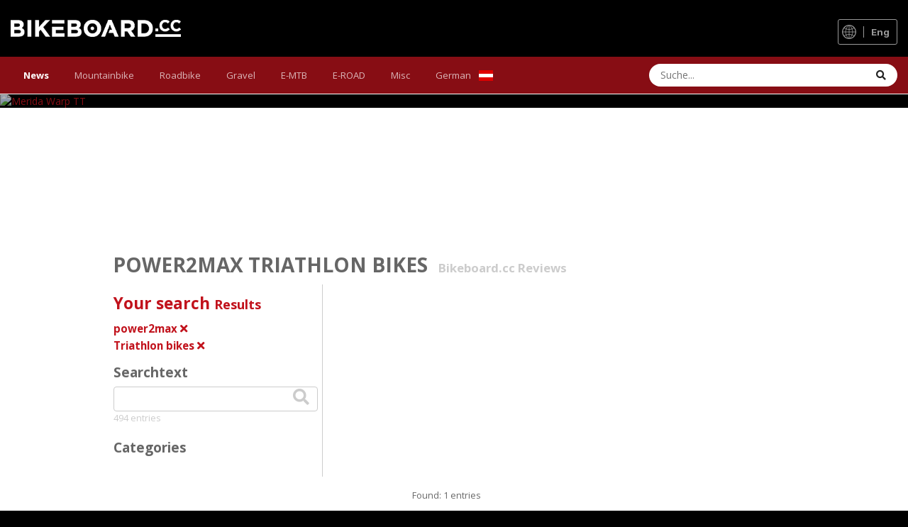

--- FILE ---
content_type: text/html; charset=UTF-8
request_url: https://bikeboard.cc/triathlon-bikes-power2max-q-sm=714&sk=54
body_size: 6738
content:

<!DOCTYPE html>
<html xmlns="http://www.w3.org/1999/xhtml" xml:lang="en" dir="ltr" lang="en">
<head>


  <meta name="verify-v1" content="NE90Z/kW/KJwE/A0JudAmvrIeG2M1IbLD7mUdDFcL8s=" />
  <meta name="msvalidate.01" content="1C9769DCCB859B0EA94254CCB7385F1F" />
  <meta name="viewport" content="width=device-width, initial-scale=1.0, user-scalable=yes" /><!-- no cache headers -->
<meta http-equiv="Pragma" content="no-cache">
<meta http-equiv="no-cache">
<meta http-equiv="Expires" content="-1">
<meta http-equiv="Cache-Control" content="no-cache">
<!-- end no cache headers -->

<meta content="text/html; charset=utf-8" http-equiv="Content-Type" />
  <meta name="Author" content="NYX Sportmanagement GmbH (http://nyx.at)" />
  <meta name="Publisher" content="Bikeboard.cc" />
  <meta name="Copyright" content="Bikeboard.cc" />
        
  <meta name="Audience" content="Alle" />
<meta name="Content-language" content="en" />  
  <meta name="Robots" content="INDEX,FOLLOW" />
  
    
  
  
  	       
	      <meta name="Description" content="Triathlon bikes reviews and pictures" />
	      <meta name="Keywords" content="Triathlon bikes reviews and pictures" />
	      <meta name="Abstract" content="Triathlon bikes reviews and pictures" />
 
  
  
  <title>power2max Triathlon bikes -  Bikeboard.cc Reviews</title>
  
  <link rel="stylesheet" href="/style/layout2019.css?1764940289" type="text/css"  media="all"/><link rel="stylesheet" href="/style/layout2020.css?1718783600" type="text/css"  media="all"/><link rel="stylesheet" href="/style/layout_responsive2019.css?1763483537" type="text/css"  media="all"/><link rel="stylesheet" href="/style/print.css?5" type="text/css" media="print" />  <link rel="shortcut icon" href="https://bikeboard.cc/favicon.ico" type="image/x-icon" />
    
    
  
  






<script>
responsive=1;
</script>

  
  
    <link rel="alternate" type="application/rss+xml" title="Bikeboard.cc News als RSS-Feed" href="https://bikeboard.cc/rss.php" />
    


  </head>
<body class="ipsApp ipsApp_front ipsJS_has ipsClearfix ipsApp_noTouch ipsLayout_sidebarUnused" data-controller="core.front.core.app,core.front.widgets.manager" data-message="" data-pageapp="forums" data-pagelocation="front" data-pagemodule="forums" data-pagecontroller="index">
<div id='preload_b0' class="hidden"></div>
<div id='preload_b1' class="hidden"></div>
<div id='preload_b2' class="hidden"></div>
<div id='preload_b3' class="hidden"></div>
<div id='preload_b4' class="hidden"></div>
<div id='preload_b5' class="hidden"></div>
<div id='preload_b6' class="hidden"></div>


<a name="top1"></a>




<link rel="stylesheet" href="/invision/invision_min.css?6" type="text/css"  media="all"/>
<link rel="stylesheet" href="/invision_layout.css?7" type="text/css"  media="all"/>
<div id='ipsLayout_header' class='ipsClearfix'>
	<header>
		<div class='ipsLayout_container'>


<a href='#ipsLayout_mainArea' class='ipsHide' title='Go to main content on this page' accesskey='m'>Jump to content</a>


            <a href='https://bikeboard.cc/eng' id='elLogo' class='inter' accesskey='1'><img src="https://bikeboard.cc/images/bikeboard_logo_weiss_350_n_en.png" alt='Bikeboard' width="240" height="24"></a>
            
            

            

<div class="flagswitch_at flagswitch_cc"><a href="#elLang_menu" id="elLang" data-ipsmenu=""><img src="https://bikeboard.cc/images/design/globe_icon.svg"  width="20" height="20" class="globe_icon"> <span class="sprache_active" alt="Select Language">eng</span></a><div id="flag_switches"><ul id="elLang_menu" class="ipsMenu ipsHide"><li class="ipsMenu_title">Andere Sprachen</li><li class="ipsMenu_item"><a href="https://bikeboard.at">German (original)</a></li><li class="ipsMenu_item"><a href="https://bikeboard.cc/hro">Croatian</a></li><li class="ipsMenu_item"><a href="https://bikeboard.cc/cze">Czech</a></li><li class="ipsMenu_item"><a href="https://bikeboard.cc/nld">Dutch</a></li><li class="ipsMenu_item"><a href="https://bikeboard.cc/eng">English</a></li><li class="ipsMenu_item"><a href="https://bikeboard.cc/fra">French</a></li><li class="ipsMenu_item"><a href="https://bikeboard.cc/hun">Hungarian </a></li><li class="ipsMenu_item"><a href="https://bikeboard.cc/ita">Italian</a></li><li class="ipsMenu_item"><a href="https://bikeboard.cc/pol">Polish</a></li><li class="ipsMenu_item"><a href="https://bikeboard.cc/por">Portuguese</a></li><li class="ipsMenu_item"><a href="https://bikeboard.cc/svk">Slovak</a></li><li class="ipsMenu_item"><a href="https://bikeboard.cc/snv">Slovenian</a></li><li class="ipsMenu_item"><a href="https://bikeboard.cc/esp">Spanish</a></li></ul></div></div>

            <ul class='ipsMobileHamburger ipsList_reset ipsResponsive_hideDesktop'>
                <li data-ipsDrawer data-ipsDrawer-drawerElem='#elMobileDrawer'>
                    <a href='#'>








                        <i class='fa fa-navicon'></i>
                    </a>
                </li>
            </ul>

        </div>
    </header>


    <nav data-controller="core.front.core.navBar" class=" ipsResponsive_showDesktop">
		<div class="ipsNavBar_primary ipsLayout_container ">
			<ul data-role="primaryNavBar" class="ipsClearfix">
				<li id="elNavSecondary_18" data-role="navBarItem" data-navapp="core" data-navext="CustomItem" data-originalwidth="70.7188">
					
											<a href="https://bikeboard.cc/eng/" data-navitem-id="18" class="bb-active">
							News<span class="ipsNavBar_active__identifier"></span>
						</a>

					
				</li>
			
			
		
				<li id="elNavSecondary_17" data-role="navBarItem" data-navapp="core" data-navext="CustomItem" data-originalwidth="87.875">
					
												<a href="https://bikeboard.cc/eng/mountainbike-q-sk1=1" data-navitem-id="17" class="">
							Mountainbike<span class="ipsNavBar_active__identifier"></span>
						</a>
					
				</li>		
				
				<li id="elNavSecondary_19" data-role="navBarItem" data-navapp="core" data-navext="CustomItem" data-originalwidth="71.4219">
					
												<a href="https://bikeboard.cc/eng/roadbike-q-sk1=2" data-navitem-id="19" class="">
							Roadbike<span class="ipsNavBar_active__identifier"></span>
						</a>
					
				</li>		
				<li id="elNavSecondary_20" data-role="navBarItem" data-navapp="core" data-navext="CustomItem" data-originalwidth="76.5156">
					
												<a href="https://bikeboard.cc/eng/gravel-q-sk1=8" data-navitem-id="20" class="">
							Gravel<span class="ipsNavBar_active__identifier"></span>
						</a>
				</li>		
					
				
				<li id="elNavSecondary_1" data-role="navBarItem" data-navapp="core" data-navext="CustomItem" data-originalwidth="76.3203">
					
												<a href="https://bikeboard.cc/eng/e-mtb-q-sk1=6" data-navitem-id="1" class="">
							E-MTB<span class="ipsNavBar_active__identifier"></span>
						</a>

				</li>
			
				<li id="elNavSecondary_22" data-role="navBarItem" data-navapp="core" data-navext="CustomItem" data-originalwidth="84.125">
					
												<a href="https://bikeboard.cc/eng/e-road-q-sk1=7" data-navitem-id="22" class="">
							E-ROAD<span class="ipsNavBar_active__identifier"></span>
						</a>
					
					
											
				</li>			

			
				
				<li id="elNavSecondary_21" data-role="navBarItem" data-navapp="core" data-navext="CustomItem" data-originalwidth="85.2891">
					
												<a href="https://bikeboard.cc/eng/misc-q-sk1=3" data-navitem-id="21" class="">
							Misc<span class="ipsNavBar_active__identifier"></span>
						</a>

				</li>
		 
				<li id="elNavSecondary_21" data-role="navBarItem" data-navapp="core" data-navext="CustomItem" data-originalwidth="85.2891">
					
						
						<a href="https://bikeboard.at" data-navitem-id="21" class="">
							German <img src="https://bikeboard.cc/images/flags/4x3/at.svg" class="menu-flag"><span class="ipsNavBar_active__identifier"></span>
						</a>

				</li>
				
		
	</ul>
		</li>
			</ul>

			<div id="elSearchWrapper">
				<div id='elSearch' class='' data-controller='core.front.core.quickSearch'>
					<form accept-charset='utf-8' action='javascript:mysuche_top();' method='post'>
						<input type='search' id='elSearchField' placeholder='Suche...' name='suchwort_top' autocomplete='off' aria-label='Suche'>
						<button class='cSearchSubmit' type="submit" aria-label='Suche'>
							<i class="fa fa-search"></i>
						</button>
						
					</form>
				</div>
			</div>

		</div>
	</nav>


    <ul id='elMobileNav' class='ipsResponsive_hideDesktop' data-controller='core.front.core.mobileNav'>


        <li id='elMobileBreadcrumb'>
            <a href='https://bikeboard.cc/forum/'>
                <span>Home</span>
            </a>
        </li>



        <li class='ipsJS_show'>
            <a href='javascript:show_filter();'><i class='fa fa-search'></i></a>
        </li>

    </ul>
</div>

<div id='elMobileDrawer' class='ipsDrawer ipsHide'>
    <div class='ipsDrawer_menu'>
        <a href='#' class='ipsDrawer_close' data-action='close'><span>&times;</span></a>
        <div class='ipsDrawer_content ipsFlex ipsFlex-fd:column'>

            <ul class="ipsDrawer_list ipsFlex-flex:11">
				
						
							<li>
								<a href="https://bikeboard.cc/">News</a>
							</li>
						
					
					
						
							<li class="ipsDrawer_itemParent">
								<a href="https://bikeboard.cc/eng/mountainbike-q-sk1=1">Mountainbike</a>
							</li>
						
						
						
							<li class="ipsDrawer_itemParent">
								<a href="https://bikeboard.cc/eng/roadbike-q-sk1=2">Roadbike</a>
							</li>
						
					
				
					
						
						
							<li class="ipsDrawer_itemParent">
								<a href="https://bikeboard.cc/eng/gravel-q-sk1=8">Gravel</a>
							</li>
						
					
				
					
						
						
							<li class="ipsDrawer_itemParent">
								<a href="https://bikeboard.cc/eng/e-mtb-q-sk1=6">E-MTB</a>
							</li>
						
					
				
					
						
						
							<li class="ipsDrawer_itemParent">
								<a href="https://bikeboard.cc/eng/e-road-q-sk1=7">E-ROAD</a>
							</li>
						
					
				
					
						
						
							<li class="ipsDrawer_itemParent">
								<a href="https://bikeboard.cc/eng/misc-q-sk1=3">Misc</a>
							</li>
							
							<li class="ipsDrawer_itemParent">
								<a href="https://bikeboard.at">German <img src="https://bikeboard.cc/images/flags/4x3/at.svg" class="menu-flag-3"></a>
							</li>
	
			</ul>




        </div>
    </div>
</div>

<script type="text/javascript">

function sg(id)
{
	var key="#gr" + id;
	var key1="#g1r" + id;
	var key2="#g2r" + id;
	$(key).toggle('fast');
	$(key1).toggle();
	$(key2).toggle();
	
	$(".gallery .jcarousel ul").lightSlider({
        autoWidth:true,
        slideMargin:1,
        onSliderLoad: function() {
            $('#autoWidth').removeClass('cS-hidden');
        } 
    });
    
}



</script>





<a name="top"></a>

  
  <div id="page-container">
		  
  
  
    

    
        
    
    
        
      <div id="page-container-inner">
	  
    
    <div id="skin_pre"></div>
    <div class="container">
      <div class="container-inner">
        
        <div id="main" class="main main334">
<script src="/script/jquery-3.2.1.min.js"></script><script src="/script/deferredfunctions2017.js?1706889142"></script><script src="/script/custom2017.js?1739197046"></script><script src="/invision.js?1649319892"></script><div id="fixeds_resp">
        			<div id="backtotop"><a href="#" class="shortcut_link"><i class="fa fa-arrow-up"></i></a></div>
        		</div><!-- CONTENT BEGIN --><!--CCM-->
 <div id="news_mag"><li class="coverfoto" id="news5636"><a href='https://bikeboard.cc/eng/merida-warp-tt-th5636' title="Merida Warp TT" itemprop="url"><img src='/_uploads/_fotos_thumbs/thumb_72610_w800h400.webp?1415130699' width='800' height='400' srcset="/_uploads/_fotos_thumbs/thumb_72610_w800h400.webp?1415130699 800w, 
								/_uploads/_fotos_thumbs/thumb_72610_w1600h800.webp?1415130699 1600w" sizes="(max-width: 970px) 60vw, (max-width: 970px) 80vw, 100vw" title="Merida Warp TT" itemprop='image' alt="Merida Warp TT" fetchpriority="high"  /><img src='/_uploads/_fotos_thumbs/thumb_72610_w800h400.webp?1415130699' width='800' height='400' srcset="/_uploads/_fotos_thumbs/thumb_72610_w800h400.webp?1415130699 800w, 
								/_uploads/_fotos_thumbs/thumb_72610_w1600h800.webp?1415130699 1600w" sizes="(max-width: 970px) 60vw, (max-width: 970px) 80vw, 100vw" title="Merida Warp TT" itemprop='image' alt="Merida Warp TT" class='mirror' fetchpriority="high"  /></a><div class="startpage-captions  ber5636"><div class="versatz" itemscope itemtype="http://schema.org/NewsArticle"  onClick="window.location='https://bikeboard.cc/eng/merida-warp-tt-th5636'" style="cursor:pointer;"><h3><span><a href='https://bikeboard.cc/eng/merida-warp-tt-th5636' title="Merida Warp TT" itemprop="url">Merida Warp TT</a></span></h3><span class="textblock"><span class="credits"><strong>Text:</strong> NoPain </span><span itemprop="description" class="itemdesc">In-depth review: long-term test of the 2015 time trial bike of the Lampre-Merida UCI World Tour team: on the road and in the Bikeboard.at workshop. + Warp Tri 2015: presentation of the brand-new triathlon bike with comfort geometry.<span class="newsdate_block"><span class="newsdate_tn">01.12.14 09:31</span><span class="views_tn"><i class="far fa-eye"></i> 25.895</span></span></span><span itemprop="datePublished" class="hiddendate">2014-12-01T09:31:00+00:00</span></span></div></div><div class="before_captions"></div><div class="startpage-captions-2017  ber5636"><div class="versatz" itemscope itemtype="http://schema.org/NewsArticle"  onClick="window.location='https://bikeboard.cc/eng/merida-warp-tt-th5636'" style="cursor:pointer;"><h3><span><a href='https://bikeboard.cc/eng/merida-warp-tt-th5636' title="Merida Warp TT" itemprop="url">Merida Warp TT</a></span></h3><span class="textblock"><span class="credits"><span class="autor"><i class="fas fa-pen" aria-hidden="true"></i> NoPain</span></span><span itemprop="description" class="itemdesc">In-depth review: long-term test of the 2015 time trial bike of the Lampre-Merida UCI World Tour team: on the road and in the Bikeboard.at workshop. + Warp Tri 2015: presentation of the brand-new triathlon bike with comfort geometry.<span class="newsdate_block"><span class="newsdate_tn">01.12.14 09:31</span><span class="views_tn"><i class="far fa-eye"></i> 25.895</span></span></span><span itemprop="datePublished" class="hiddendate">2014-12-01T09:31:00+00:00</span></span></div></div></li></div><div style="clear: both; padding-bottom: 0px;"></div><div id="banner-second" class="btop2">
						<div id="banner-second-inner"><div class="superbanner-empty"><a href="https://bikeboard.at/forum"><img src="images/superbanner1.jpg"></a></div><!-- Bikeboard_Banner_TOP -->
		<div id='div-a-1372667924010-1'>
		<script type='text/javascript'>
			load_banner_gr("#banner-second-inner",7,2);	
		</script>
		</div>
						</div>
						</div><div class="content_div"><div id="pagetitle" class="pagetitle_mag"><h1>power2max Triathlon bikes <span> Bikeboard.cc Reviews</span></h1></div><div style="clear: both;"></div><div class="col_mag"><div class="block block-bg results">
            <h2>Your search <span class="small"> Results</span></h2><div class="results_details">power2max <a href="https://bikeboard.cc/triathlon-bikes-q-sk=54&startfrom=0"><i class="fa fa-times"></i></a><br/>Triathlon bikes <a href="https://bikeboard.cc/power2max-q-sm=714&startfrom=0"><i class="fa fa-times"></i></a></div></div><div id="contentad_col1" class="col1_334">
<script type="text/javascript">
	windowwidth=$(window).width();
	windowwidth=Math.round(windowwidth);
	if (windowwidth>=990)
	{
		
		load_banner("#contentad_col1",38,334);
	}
</script>
</div><script type="text/javascript">
		function mysuche_top()
		{
			var newval=$("#elSearchField").val();
			$("#searchtext").val(newval);
			mysuche();
		}
		function mysuche()
		{
			
			var string1=$("#suche").serialize();
			string1=string1.replace("%20", "+");	
			// alert (string1);
			var oldaction=$("#suche").attr("action");
			
			var n=oldaction.indexOf("-q-");
			
			if (!n||n==0||n==-1)
			{	
				var newaction=oldaction + "-q-" + string1;
			}else{
				var newaction=oldaction + "&" + string1 + "&startfrom=0";
			}
				

			$("#suche").attr("action",newaction);
			window.location.href = newaction;

		}
	</script><div class="block block-bg">          
				<h2>Searchtext</h2><div class="moreitems">
			<form id="suche" name="suche" method="get" onsubmit="return mysuche();" action="https://bikeboard.cc/triathlon-bikes-power2max-q-sm=714&sk=54" autocomplete="off">
			<input id="searchmode" type="hidden" name="searchmode" value="3">

		    <div style="float: left; width: 100%;"><input type="text" id="searchtext" class="termine-input-name" name="suchwort" value=""></div>
		    <a class="suchbutton_text" rel="nofollow" href="javascript:mysuche();">
					  <span><i class="fa fa-search"></i></span></a>
		    </form>
				   <div style="clear: both;"></div><div class="indexiert">494 entries</div><div id="searchoutput" style="display: none;"></div>
          </div></div><div class="block block-bg">          
            <h2>Categories</h2><div class="moreitems"></div></div></div><div class="ec2"><!--EC2-->5636<!--/EC2--></div></table></div><div style="clear:both;"></div><div class="pagination-cms" style="padding:0; text-align: center;">
	
	
	
	<table border="0" cellpadding="0" cellspacing="0" width="100%">
	 <tr>
	   <td width="20%" style="text-align: left; padding-top: 15px;"></td>
	   <td width="60%" style="text-align: center; padding-top: 15px;" class="pagination_middle"></td>
	   <td width="20%" style="text-align: right; padding-top: 15px;"></td>
	 </tr><tr><td colspan="3"><span class="foundresults">Found: 1 entries</span></td></tr></table><script type="text/javascript">
      function sort(f) {
        if($("input[name='orderbyboerse']").attr('value') == f) {
          if($("input[name='orderbyboersed']").attr('value') == 1) {
            $("input[name='orderbyboersed']").attr('value', 0);
          } else {
            $("input[name='orderbyboersed']").attr('value', 1);
          }
        } else {
          $("input[name='orderbyboersed']").attr('value', 1);
        }
        $("input[name='orderbyboerse']").attr('value', f);
        // $("form[name='suche']").submit();
        mysuche();
      }
      
      function change_page(val){
      	window.location=val;
      }
      
    </script></div>
<!-- /1007947/Bikeboard_Banner_BOTTOM -->
<div id="banner-bottom">
<div id='div-a-1428576682278-0'>
<script type='text/javascript'>

	load_banner_gr('#div-a-1428576682278-0',7,3);

</script>
</div>
</div>

<!--CCM--><!-- CONTENT ENDE -->                       
<link rel="stylesheet" href="https://bikeboard.cc/style/font-awesome-5.15.1/css/all.css"/>
<link href="/style/fonts/inter.css?2" rel="stylesheet" referrerpolicy="origin">
<link rel="stylesheet" href="/style/print.css?5" type="text/css" media="print" />	
<script type='text/javascript'>
    var ipsDebug = false;

    var CKEDITOR_BASEPATH = '//bikeboard.at/forum/applications/core/interface/ckeditor/ckeditor/';

    var ipsSettings = {


        cookie_domain: ".bikeboard.at",

        cookie_path: "/",

        cookie_prefix: "ips4_",


        cookie_ssl: true,

        upload_imgURL: "",
        message_imgURL: "",
        notification_imgURL: "",
        baseURL: "//bikeboard.at/forum/",
        jsURL: "//bikeboard.at/forum/applications/core/interface/js/js.php",
        csrfKey: "b15f13b3a984c8594868c0956f635aa6",
        antiCache: "ff58d034001648213134",
        jsAntiCache: "ff58d034001648215051",
        disableNotificationSounds: true,
        useCompiledFiles: true,
        links_external: true,
        memberID: 3533,
        lazyLoadEnabled: true,
        blankImg: "//bikeboard.at/forum/applications/core/interface/js/spacer.png",
        googleAnalyticsEnabled: false,
        matomoEnabled: false,
        viewProfiles: true,
        mapProvider: 'none',
        mapApiKey: '',
        pushPublicKey: "BLy1w5bObCfJH3me37pEGYgkhuSREZuSHazVovdyyzM2Xwm9xWn0rF9C89jHWRpK7epojMDi_TBeMnmAzaa_Md4",
        relativeDates: true
    };




    ipsSettings['maxImageDimensions'] = {
        width: 1000,
        height: 750
    };


</script>

<script type='text/javascript' src='/forum/uploads/javascript_global/root_library.js?v=ff58d034001648215051' data-ips type="module"></script>
<script type='text/javascript' src='https://bikeboard.at/forum/uploads/javascript_global/root_js_lang_2.js?v=ff58d034001649943729' data-ips type="module"></script>

<script type='text/javascript' src='/forum/uploads/javascript_global/root_framework.js?v=ff58d034001648215051' data-ips type="module"></script>
<script type='text/javascript' src='/forum/uploads/javascript_core/global_global_core.js?v=ff58d034001648215051' data-ips type="module"></script>
<script type='text/javascript' src='/forum/uploads/javascript_global/root_front.js?v=ff58d034001648215051' data-ips type="module"></script>
<script type='text/javascript' src='/forum/uploads/javascript_core/front_front_core.js?v=ff58d034001648215051' data-ips type="module"></script>
<script type='text/javascript' src='/forum/uploads/javascript_core/front_front_widgets.js?v=ff58d034001648215051' data-ips type="module"></script>
<script type='text/javascript'>
    ips.setSetting( 'date_format', jQuery.parseJSON('"mm\/dd\/yy"') );
    ips.setSetting( 'date_first_day', jQuery.parseJSON('0') );
    ips.setSetting( 'ipb_url_filter_option', jQuery.parseJSON('"none"') );
    ips.setSetting( 'url_filter_any_action', jQuery.parseJSON('"allow"') );
    ips.setSetting( 'bypass_profanity', jQuery.parseJSON('1') );
    ips.setSetting( 'emoji_style', jQuery.parseJSON('"native"') );
    ips.setSetting( 'emoji_shortcodes', jQuery.parseJSON('true') );
    ips.setSetting( 'emoji_ascii', jQuery.parseJSON('true') );
    ips.setSetting( 'emoji_cache', jQuery.parseJSON('1640005892') );
    ips.setSetting( 'image_jpg_quality', jQuery.parseJSON('85') );
    ips.setSetting( 'cloud2', jQuery.parseJSON('false') );
</script>


<link type="text/css" rel="stylesheet" href="/script/lightgallery/css/lightgallery_slider.min.css?v=7" />                  
  <script type="text/javascript" src="/script/lightgallery/js/lightgallery_slider_plugins_mod.min.js?v=7"></script>
		</div>

		
        

        
        <div style="clear: both;"></div>
      </div>
    </div>
 



	<div id="mobileswitch"><a href="https://bikeboard.cc/triathlon-bikes-power2max-q-sm=714&sk=54&desktoponly" rel="nofollow">Zur Desktop-Version</a>
	
	<div id="socialend">
	<a href="https://www.facebook.com/bikeboard.at" target="_blank" rel="nofollow"><i class="fab fa-facebook-square"></i></a>     
	<a href="https://www.instagram.com/bikeboardat/" target="_blank" rel="nofollow"><i class="fab fa-instagram"></i></a>
	<a href="https://bikeboard.cc/rss.php"><i class="fas fa-rss-square"></i></a>
	<a href="https://bikeboard.cc/show_page.php?pid=104"><i class="fas fa-envelope"></i></a>
</div>
	
	</div>     
    <div class="footer-cms footerheight">
      <div class="footer-inner">
        
        <div class="logo_center_footer">
<a href="https://bikeboard.cc/"><img src="https://bikeboard.cc/images/bikeboard_logo_weiss_700.png" alt="Bikeboard Logo" loading="lazyc width="700" height="84"/></a>
	      </div>
	      <div class="logo_center schwarz">
            <a href="https://bikeboard.cc/"><img src="https://bikeboard.cc/images/bikeboard_logo_schwarz_700.png" alt="Bikeboard Logo" loading="lazy" width="700" height="84"/></a>	      </div>
	      <div class="nl_subscribe"></div>       
      
	  
                
                <div class="footer-links"><h4>Contact</h4><ul>
		  
		  <li><a href="https://bikeboard.cc/contact">Contact . Our Team</a></li><li><a href="https://bikeboard.cc/about-pid349">About</a></li>	          
          </ul>
        </div>
        <div class="footer-links"><h4>Views</h4>
				    <ul><li>Visits: <em>6.078.381</em></li></ul>
				  </div><div class="footer-links social"><h4>Social Media</h4>
				    <ul>	    
						<li><a href="https://www.facebook.com/bikeboard.at" target="_blank" rel="nofollow"><i class="fab fa-facebook-square"></i>67K Facebook Fans</a></li>    
						<li><a href="https://www.instagram.com/bikeboardat/" target="_blank" rel="nofollow"><i class="fab fa-instagram"></i>4K Instagram Follower</a></li>
												
				    </ul>
				  </div>

      </div>
      </div>
      
      
    </div>    
    </div>
</div>   
<div id="totop"><i class="fa fa-arrow-circle-up" aria-hidden="true"></i><br/><i class="fa fa-arrow-circle-down" aria-hidden="true"></i></div>
	

<script type="text/javascript" language="JavaScript">

$( document ).ready(function() {
	
	
	var $myDiv = $('.col_mag');

    if ( $myDiv.length){
        $(".filterhide").show();
    }
});
    

</script>
	



  </body>
</html>
